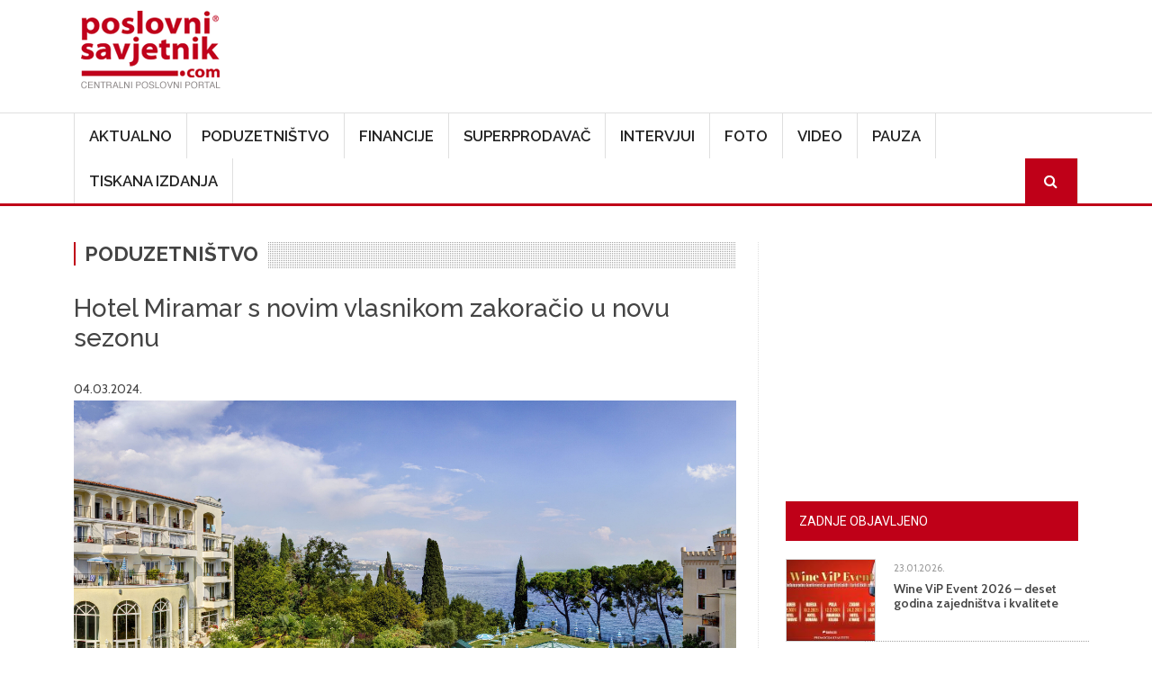

--- FILE ---
content_type: text/html; charset=UTF-8
request_url: https://www.poslovni-savjetnik.com/poduzetnistvo/hotel-miramar-s-novim-vlasnikom-zakoracio-u-novu-sezonu
body_size: 63612
content:
<!DOCTYPE html>
<html  lang="hr" dir="ltr">
  <head>
    <meta charset="utf-8" />
<meta name="Generator" content="Drupal 10 (https://www.drupal.org)" />
<meta name="MobileOptimized" content="width" />
<meta name="HandheldFriendly" content="true" />
<meta name="viewport" content="width=device-width, initial-scale=1, shrink-to-fit=no" />
<meta http-equiv="x-ua-compatible" content="ie=edge" />
<link rel="icon" href="/themes/custom/symnews/favicon.ico" type="image/vnd.microsoft.icon" />
<link rel="canonical" href="https://www.poslovni-savjetnik.com/poduzetnistvo/hotel-miramar-s-novim-vlasnikom-zakoracio-u-novu-sezonu" />
<link rel="shortlink" href="https://www.poslovni-savjetnik.com/node/49122" />
<script>window.a2a_config=window.a2a_config||{};a2a_config.callbacks=[];a2a_config.overlays=[];a2a_config.templates={};</script>

    <title>Hotel Miramar s novim vlasnikom zakoračio u novu sezonu | Poslovni savjetnik</title>
	
	<!-- Fontawesome -->
	<link href="https://maxcdn.bootstrapcdn.com/font-awesome/4.2.0/css/font-awesome.min.css" rel="stylesheet" type="text/css">
	
    <link rel="stylesheet" media="all" href="/sites/default/files/css/css_on0RURkMSjvQ61hvbozdB47abVXQNe_289XFx8A_Rbc.css?delta=0&amp;language=hr&amp;theme=symnews&amp;include=eJyNjl0OwjAMgy_UtUea0jZMFU0yJSmw2_OjIdB44SVyPluyoVYX4C3BLuJJhT1kETdXWOcMqk3SB5TKv_bSJUOfzLfeeAlFFFMRWoWR3eIxP02EPOYifRDbv3GCxgFv_qg4p6pjhR73N9hGjFc7DnljxfrFzJFSBsNwaU_3dSNJHR3veyRscg" />
<link rel="stylesheet" media="all" href="/sites/default/files/css/css_Phcr74HSzM9ZvcZOaPbvjgdozpHIF6uTfOdAOQa6RwA.css?delta=1&amp;language=hr&amp;theme=symnews&amp;include=eJyNjl0OwjAMgy_UtUea0jZMFU0yJSmw2_OjIdB44SVyPluyoVYX4C3BLuJJhT1kETdXWOcMqk3SB5TKv_bSJUOfzLfeeAlFFFMRWoWR3eIxP02EPOYifRDbv3GCxgFv_qg4p6pjhR73N9hGjFc7DnljxfrFzJFSBsNwaU_3dSNJHR3veyRscg" />
<link rel="stylesheet" media="all" href="//cdn.jsdelivr.net/npm/bootstrap@5.2.0/dist/css/bootstrap.min.css" />
<link rel="stylesheet" media="all" href="/sites/default/files/css/css_wavDYFePtpks5tZUT9-BUCPBhRJm_agVW_SUYOPtyAU.css?delta=3&amp;language=hr&amp;theme=symnews&amp;include=eJyNjl0OwjAMgy_UtUea0jZMFU0yJSmw2_OjIdB44SVyPluyoVYX4C3BLuJJhT1kETdXWOcMqk3SB5TKv_bSJUOfzLfeeAlFFFMRWoWR3eIxP02EPOYifRDbv3GCxgFv_qg4p6pjhR73N9hGjFc7DnljxfrFzJFSBsNwaU_3dSNJHR3veyRscg" />
<link rel="stylesheet" media="print" href="/sites/default/files/css/css_MA-sKkwD1kr1lGpNyQ8vtaECnJMVAQCCje5i3Dwt0yw.css?delta=4&amp;language=hr&amp;theme=symnews&amp;include=eJyNjl0OwjAMgy_UtUea0jZMFU0yJSmw2_OjIdB44SVyPluyoVYX4C3BLuJJhT1kETdXWOcMqk3SB5TKv_bSJUOfzLfeeAlFFFMRWoWR3eIxP02EPOYifRDbv3GCxgFv_qg4p6pjhR73N9hGjFc7DnljxfrFzJFSBsNwaU_3dSNJHR3veyRscg" />
<link rel="stylesheet" media="all" href="/sites/default/files/css/css_ijX2OXK07rivQ8lNoDelo1BndLCHfOs-_pWgaR5Ls38.css?delta=5&amp;language=hr&amp;theme=symnews&amp;include=eJyNjl0OwjAMgy_UtUea0jZMFU0yJSmw2_OjIdB44SVyPluyoVYX4C3BLuJJhT1kETdXWOcMqk3SB5TKv_bSJUOfzLfeeAlFFFMRWoWR3eIxP02EPOYifRDbv3GCxgFv_qg4p6pjhR73N9hGjFc7DnljxfrFzJFSBsNwaU_3dSNJHR3veyRscg" />

    

      
    <!-- Google Tag Manager -->
  <script>(function(w,d,s,l,i){w[l]=w[l]||[];w[l].push({'gtm.start':
  new Date().getTime(),event:'gtm.js'});var f=d.getElementsByTagName(s)[0],
  j=d.createElement(s),dl=l!='dataLayer'?'&l='+l:'';j.async=true;j.src=
  'https://www.googletagmanager.com/gtm.js?id='+i+dl;f.parentNode.insertBefore(j,f);
  })(window,document,'script','dataLayer','GTM-MZ3QH98W');</script>
  <!-- End Google Tag Manager -->
  </head>
  <body class="layout-one-sidebar layout-sidebar-second page-node-49122 path-not-frontpage path-node page-node-type-article">
  <!-- Google Tag Manager (noscript) -->
  <noscript><iframe src="https://www.googletagmanager.com/ns.html?id=GTM-MZ3QH98W"
  height="0" width="0" style="display:none;visibility:hidden"></iframe></noscript>
  <!-- End Google Tag Manager (noscript) -->
    <a href="#main-content" class="visually-hidden focusable skip-link">
      Skoči na glavni sadržaj
    </a>
    
      <div class="dialog-off-canvas-main-canvas" data-off-canvas-main-canvas>
    

<div id="navbar-wrapper" class="navbar-wrapper navbar-expand-xl flex-lg-column">
    <div id="branding-wrapper" class="branding-wrapper">
    <div class="container">
      <div class="row">
        <div class="navbar-header col-12 d-flex justify-content-between">
            <section class="region region-branding">
    <div class="site-branding">
      <a class="logo navbar-btn pull-left" href="/index.php/" title="Početna" rel="home">
      <img src="/themes/custom/symnews/logo.png" alt="Početna" />
    </a>
      </div>
<section id="block-customblockadvtop" class="block-adv-top d-none d-sm-block block-content-basic block block-block-content block-block-content1c3645c0-2df1-4797-965e-ae49e3ad4f61 clearfix">
<div class="block-inner">
  
    

      
            <div class="clearfix text-formatted field field--name-body field--type-text-with-summary field--label-hidden field__item"><!-- Revive Adserver iFrame Tag - Generated with Revive Adserver v5.5.2 --><p><iframe id="a07e7786" name="a07e7786" src="https://banneri.paf.host25.com/www/delivery/afr.php?zoneid=1&amp;cb=INSERT_RANDOM_NUMBER_HERE" frameborder="0" scrolling="no" width="728" height="90" allow="autoplay">&lt;a href='https://banneri.paf.host25.com/www/delivery/ck.php?n=ad281726&amp;amp;cb=INSERT_RANDOM_NUMBER_HERE' target='_blank'&gt;&lt;img src='https://banneri.paf.host25.com/www/delivery/avw.php?zoneid=1&amp;amp;cb=INSERT_RANDOM_NUMBER_HERE&amp;amp;n=ad281726' border='0' alt='' /&gt;&lt;/a&gt;</iframe></p></div>
      
  </div>
</section>


  </section>

                    <button class="navbar-toggler" type="button" data-bs-toggle="collapse" data-bs-target="#navbarSupportedContent" aria-controls="navbarSupportedContent" aria-expanded="false" aria-label="Toggle navigation">
            <span class="navbar-toggler-icon"><i class="fa fa-bars" aria-hidden="true"></i></span>
          </button>
        </div>      
      </div>
    </div>
  </div>
  
            <div id="navbar-collapse-wrapper" class="navbar-collapse-wrapper">
      <div class="container">            
        <div class="row">
          <nav class="navbar navbar-expand-lg">
            <div id="navbarSupportedContent" class="navbar-collapse collapse col-12">
                <section class="region region-navigation-collapsible">
    <nav role="navigation" aria-labelledby="block-symnews-main-menu-menu" id="block-symnews-main-menu" class="block block-menu navigation menu--main">
            
  <h2 class="visually-hidden" id="block-symnews-main-menu-menu">Main navigation</h2>
  

        
              <ul class="clearfix nav navbar-nav" data-component-id="bootstrap_barrio:menu_main">
                    <li class="nav-item">
                          <a href="/index.php/aktualno" class="nav-link nav-link--indexphp-aktualno" data-drupal-link-system-path="taxonomy/term/27">Aktualno</a>
              </li>
                <li class="nav-item">
                          <a href="/index.php/poduzetnistvo" class="nav-link nav-link--indexphp-poduzetnistvo" data-drupal-link-system-path="taxonomy/term/28">Poduzetništvo</a>
              </li>
                <li class="nav-item">
                          <a href="/index.php/financije" class="nav-link nav-link--indexphp-financije" data-drupal-link-system-path="taxonomy/term/81">Financije</a>
              </li>
                <li class="nav-item">
                          <a href="/index.php/superprodavac" class="nav-link nav-link--indexphp-superprodavac" data-drupal-link-system-path="taxonomy/term/82">Superprodavač</a>
              </li>
                <li class="nav-item">
                          <a href="/index.php/intervjui" class="nav-link nav-link--indexphp-intervjui" data-drupal-link-system-path="taxonomy/term/83">Intervjui</a>
              </li>
                <li class="nav-item">
                          <a href="/index.php/fotogalerija" class="nav-link nav-link--indexphp-fotogalerija" data-drupal-link-system-path="node/48781">Foto</a>
              </li>
                <li class="nav-item">
                          <a href="/index.php/video" class="nav-link nav-link--indexphp-video" data-drupal-link-system-path="taxonomy/term/256">Video</a>
              </li>
                <li class="nav-item">
                          <a href="/index.php/pauza" class="nav-link nav-link--indexphp-pauza" data-drupal-link-system-path="taxonomy/term/84">Pauza</a>
              </li>
                <li class="nav-item">
                          <a href="/index.php/tiskana-izdanja" class="nav-link nav-link--indexphp-tiskana-izdanja" data-drupal-link-system-path="node/44872">Tiskana izdanja</a>
              </li>
                <li class="nav-item">
                          <a href="/index.php/ps-pretraga" class="menu-path-search d-none d-sm-block nav-link menu-path-search d-none d-sm-block nav-link--indexphp-ps-pretraga" data-drupal-link-system-path="ps-pretraga">Search</a>
              </li>
        </ul>
  



  </nav>

  </section>

            </div>
          </nav>
        </div>
      </div>
    </div>
      </div>


  <div role="main" id="main-container" class="main-container container js-quickedit-main-content">
	
	<div class="row">
            
                  <section class="main-content col col-md-8" id="content" role="main">

                
                

		
                
                
                          <a id="main-content"></a>
            <section class="region region-content">
    <div data-drupal-messages-fallback class="hidden"></div><section id="block-symnews-content" class="block block-system block-system-main-block clearfix">
<div class="block-inner">
  
    

      <article class="node node--type-article article is-promoted full clearfix">

<div class="article-detail-category">
  
            <div class="field field--name-field-category field--type-entity-reference field--label-hidden field__item"><a href="/poduzetnistvo" hreflang="hr">Poduzetništvo</a></div>
      
</div>
  
    <h1>
      <span class="field field--name-title field--type-string field--label-hidden">Hotel Miramar s novim vlasnikom zakoračio u novu sezonu</span>

    </h1>
  

  <span class="field field--name-created field--type-created field--label-hidden"><time datetime="2024-03-04T10:28:38+01:00" title="ponedjeljak, ožujka 4, 2024 - 10:28" class="datetime">04.03.2024.</time>
</span>


    <div class="content">
          
            <div class="field field--name-field-image field--type-image field--label-hidden field--item">  <img loading="lazy" src="/sites/default/files/clanak-slike/hotel_miramar_park_002.jpg" width="2756" height="1837" />

</div>
      
        
            <div class="clearfix text-formatted field field--name-body field--type-text-with-summary field--label-hidden field__item"><p>Nastavljajući dugogodišnju tradiciju iznimne kvalitete i personaliziranog pristupa svakom gostu, opatijski hotel Miramar u novu turističku sezonu ulazi u slavljeničkom ozračju 20. jubileja i s novim vlasnikom. Tvrtka Mészáros-Group mađarskog poduzetnika Lőrinca Mészárosa preuzima ovaj opatijski dragulj od 1. ožujka, a prvim gostima vrata otvara od nedjelje, 3. ožujka.</p>
<hr>
<p>Jedinstveni hotel Miramar vodit će dobro uhodani, dinamični menadžerski tim –&nbsp; glavna izvršna direktorica društva i stručnjakinja za razvoj turističkih destinacija, dr. Orsolya Szakály, i direktor hotela, Andreas Madejski, koji već niz godina aktivno radi u upravi Miramara na održavanju kontinuiteta izvrsnosti i zadovoljstva.</p>
<blockquote><p><em>Neizmjerno se veselimo novoj, uzbudljivoj sezoni u Miramaru, tim više jer obilježavamo važnu obljetnicu kojom postavljamo čvrste temelje za očuvanje naše bogate tradicije i nadaleko poznate kvalitete. Tom prilikom slavimo i sve one koji naš Wellness-Resort čine tako jedinstvenim – jer toplo, obiteljsko ozračje koje njegujemo, naš je najveći ponos! Jamčim da ćemo učiniti sve da nastavimo graditi tu posebnu povezanost s našim gostima i uvijek premašimo sva njihova očekivanja,</em> istaknuo je direktor Madejski koji dodaje da se svaki gost od prvog boravka vodi kao stalni gost, uz sve beneficije tog statusa.</p>
</blockquote>
<blockquote><p><em>Posebnost hotela Miramar je što</em> <em>se</em> <em>u svom razvoju uvijek vodio željama gostiju, istovremeno cijeneći doprinose zaposlenika. Slobodno mogu reći da ovdje svi djelujemo kao jedna velika obitelj i upravo je to ono čemu se naši vjerni gosti iz godine u godinu vraćaju. Visoki standardi i jedinstvena &nbsp;atmosfera zadovoljnih gostiju i zaposlenika čine srž naše iznimne kvalitete, koju će hotel nastaviti pružati i u budućnosti. </em><em>Velika tema kojoj se želim posvetiti je održivost i upravljanje resursima. Naposljetku, Miramar se stapa s prirodom koja ga okružuje sa svih strana! Važno je sačuvati je kako bismo vam i u budućnosti mogli ponuditi iscjeljujući boravak uz more</em><em>,</em> naglasila je dr. Orsolya Szakály.</p>
</blockquote>
<p>Osoblje hotela čini isključivo lokalno stanovništvo koje je kroz niz godina svojom predanošću stvorilo prepoznatljiv obiteljski identitet. Novi vlasnik prepoznao je tu iznimnu kvalitetu i odlučio voditi posebnu brigu o dobrobiti svojih 130 zaposlenika. Svakom djelatniku se omogućuje godišnji odmor u srcu sezone i slobodne dane u tjednu kroz cijelu godinu. Svi&nbsp; su dobili i ugovore o radu na neodređeno vrijeme, a uvodi se i besplatno dodatno zdravstveno osiguranje.</p>
<p>Kvalitetu usluge i jedinstveno iskustvo prilagođeno svakom posjetitelju hotela Miramar potvrđuju i rezervacije - čak 80 posto gostiju vraća se u svoj <em>dom uz more</em> već petnaestu ili čak dvadesetu godinu zaredom, a u prosjeku provedu četiri tjedna godišnje u svojoj omiljenoj sobi. Svake godine u predsezoni i postsezoni neki gosti borave i po tri mjeseca u prekrasnom ambijentu tog Wellness-Resorta uz sami opatijski lungomare.</p>
<p>Hotel Miramar uz novog vlasnika nastavlja razvoj temeljen na naslijeđu svoga povijesnog identiteta. Lőrinc Mészáros hrvatskoj je javnosti poznat i po velikoj investiciji u Ičićima (Rivas Hotels&amp;Resort) te izgradnji spektakularnog novog stadiona NK Osijeka, a pokrenuo je i niz infrastrukturnih projekata u Hrvatskoj, jačajući lokalnu poljoprivredu i podižući razinu kvalitete turističke ponude, čime dokazuje svoj interes i realan angažman za dugoročno jačanje različitih sektora hrvatskoga gospodarstva. PS/SM</p>
</div>
      <div class="field field--name-field-tags field--type-entity-reference field--label-inline clearfix">
      <h3 class="field__label inline">Oznake</h3>
    <ul class='links field__items'>
          <li><a href="/tagovi/hotel-miramar" hreflang="hr">Hotel Miramar</a></li>
          <li><a href="/tagovi/novim-vlasnikom" hreflang="hr"> novim vlasnikom</a></li>
          <li><a href="/tagovi/zakoracio" hreflang="hr"> zakoračio</a></li>
          <li><a href="/tagovi/novu-sezonu" hreflang="hr"> novu sezonu</a></li>
          <li><a href="/tagovi/orsolya-szakaly" hreflang="hr"> Orsolya Szakály</a></li>
          <li><a href="/tagovi/andreas-madejski" hreflang="hr"> Andreas Madejski</a></li>
          <li><a href="/tagovi/meszaros-group" hreflang="hr"> Mészáros-Group</a></li>
          <li><a href="/tagovi/lorinca-meszarosa" hreflang="hr"> Lőrinca Mészárosa</a></li>
          <li><a href="/tagovi/poslovni-savjetnik" hreflang="hr"> poslovni savjetnik</a></li>
          <li><a href="/tagovi/business-media-group" hreflang="hr"> business media group</a></li>
      </ul>
</div>


<span class="a2a_kit a2a_kit_size_22 addtoany_list" data-a2a-url="https://www.poslovni-savjetnik.com/poduzetnistvo/hotel-miramar-s-novim-vlasnikom-zakoracio-u-novu-sezonu" data-a2a-title="Hotel Miramar s novim vlasnikom zakoračio u novu sezonu"><a class="a2a_dd addtoany_share" href="https://www.addtoany.com/share#url=https%3A%2F%2Fwww.poslovni-savjetnik.com%2Fpoduzetnistvo%2Fhotel-miramar-s-novim-vlasnikom-zakoracio-u-novu-sezonu&amp;title=Hotel%20Miramar%20s%20novim%20vlasnikom%20zakora%C4%8Dio%20u%20novu%20sezonu"></a><a class="a2a_button_facebook"></a><a class="a2a_button_twitter"></a><a class="a2a_button_linkedin"></a><a class="a2a_button_email"></a></span>

  </div>

</article>

  </div>
</section>

<section class="views-element-container block block-views block-views-blocksimilar-news-block-1 clearfix" id="block-views-block-similar-news-block-1">
<div class="block-inner">
  
      <h2 class="block-title"><span>Povezano</span></h2>
    

      <div><div class="row view view-similar-news view-id-similar_news view-display-id-block_1 js-view-dom-id-670fbf5ed7138f3a5538aaf2fb790ce0a7b7547008fc7f11413e719a4f557398">
  
    
      
      <div class="view-content row">
          <div class="col-md-4 col-sm-6 views-row">
    <div class="views-field views-field-field-image"><div class="field-content">  <a href="/poduzetnistvo/kontinuirano-otvorena-mogucnost-prijave-na-zakon-o-drzavnim-potporama-za-istrazivacko"><img loading="lazy" src="/sites/default/files/styles/clanak/public/clanak-slike/coins-3344603_1280.png?itok=V9b99K5M" width="550" height="420" alt="" class="image-style-clanak" />

</a>
</div></div><div class="views-field views-field-created"><span class="field-content"><time datetime="2026-01-23T09:46:23+01:00" class="datetime">23, sij, 2026</time>
</span></div><div class="views-field views-field-title"><span class="field-content"><a href="/poduzetnistvo/kontinuirano-otvorena-mogucnost-prijave-na-zakon-o-drzavnim-potporama-za-istrazivacko" hreflang="hr">Kontinuirano otvorena mogućnost prijave na Zakon o državnim potporama za istraživačko-razvojne projekte</a></span></div>
  </div>
    <div class="col-md-4 col-sm-6 views-row">
    <div class="views-field views-field-field-image"><div class="field-content">  <a href="/poduzetnistvo/bipa-sluzbeno-ulazi-na-rumunjsko-trziste-otvaranjem-prve-trgovine-u-bukurestu"><img loading="lazy" src="/sites/default/files/styles/clanak/public/clanak-slike/BIPA%20Rumunjska%20otvorenje%202%20%28002%29.jpg?itok=KtenEIsp" width="550" height="420" alt="" class="image-style-clanak" />

</a>
</div></div><div class="views-field views-field-created"><span class="field-content"><time datetime="2026-01-22T13:00:29+01:00" class="datetime">22, sij, 2026</time>
</span></div><div class="views-field views-field-title"><span class="field-content"><a href="/poduzetnistvo/bipa-sluzbeno-ulazi-na-rumunjsko-trziste-otvaranjem-prve-trgovine-u-bukurestu" hreflang="hr">BIPA službeno ulazi na rumunjsko tržište otvaranjem prve trgovine u Bukureštu</a></span></div>
  </div>
    <div class="col-md-4 col-sm-6 views-row">
    <div class="views-field views-field-field-image"><div class="field-content">  <a href="/poduzetnistvo/graia-i-atos-sklopili-stratesko-partnerstvo-za-razvoj-empaticnih-ai-rjesenja-u"><img loading="lazy" src="/sites/default/files/styles/clanak/public/clanak-slike/Uprava%20GRAIE.jpg?itok=1FrXwNew" width="550" height="420" alt="" class="image-style-clanak" />

</a>
</div></div><div class="views-field views-field-created"><span class="field-content"><time datetime="2026-01-20T11:53:45+01:00" class="datetime">20, sij, 2026</time>
</span></div><div class="views-field views-field-title"><span class="field-content"><a href="/poduzetnistvo/graia-i-atos-sklopili-stratesko-partnerstvo-za-razvoj-empaticnih-ai-rjesenja-u" hreflang="hr">GRAIA i Atos sklopili strateško partnerstvo za razvoj empatičnih AI rješenja u velikim organizacijama</a></span></div>
  </div>

    </div>
  
          </div>
</div>

  </div>
</section>

<section id="block-symnews-bmg" class="block-content-basic block block-block-content block-block-content6d3618c3-b453-4e8c-8e4f-f520600b2226 clearfix">
<div class="block-inner">
  
    

      
            <div class="clearfix text-formatted field field--name-body field--type-text-with-summary field--label-hidden field__item"><img data-entity-uuid="7c46ae2e-98aa-4560-a9d0-1d1d89dbb583" data-entity-type="file" src="/sites/default/files/inline-images/BMG---v2.jpg" width="969" height="1346" loading="lazy"></div>
      
  </div>
</section>


  </section>

              </section>

                              <aside id="sidebar-second" class="col-md-4" role="complementary">
              <section class="region region-sidebar-second">
    <section id="block-adblocksquaresidebarad" class="block-content-basic block block-block-content block-block-content88e9bd4c-1f79-4be0-9e08-bf67f2866d93 clearfix">
<div class="block-inner">
  
    

      
            <div class="clearfix text-formatted field field--name-body field--type-text-with-summary field--label-hidden field__item"><!-- Revive Adserver iFrame Tag - Generated with Revive Adserver v5.5.2 --><p class="text-align-center"><iframe id="a5ff9cfd" name="a5ff9cfd" src="https://banneri.paf.host25.com/www/delivery/afr.php?zoneid=2&amp;cb=INSERT_RANDOM_NUMBER_HERE" frameborder="0" scrolling="no" width="300" height="250" allow="autoplay">&lt;a href='https://banneri.paf.host25.com/www/delivery/ck.php?n=afba7254&amp;amp;cb=INSERT_RANDOM_NUMBER_HERE' target='_blank'&gt;&lt;img src='https://banneri.paf.host25.com/www/delivery/avw.php?zoneid=2&amp;amp;cb=INSERT_RANDOM_NUMBER_HERE&amp;amp;n=afba7254' border='0' alt='' /&gt;&lt;/a&gt;</iframe></p></div>
      
  </div>
</section>

<section class="views-element-container block block-views block-views-blockblock-article-popular-right-block-1 clearfix" id="block-symnews-views-block-block-article-popular-right-block-1">
<div class="block-inner">
  
      <h2 class="block-title"><span>Zadnje objavljeno</span></h2>
    

      <div><div class="block-article-popular-right view view-block-article-popular-right view-id-block_article_popular_right view-display-id-block_1 js-view-dom-id-463ced595ce89d0c1d0e318fdaf41e80576328997bf4def62689bf487a73a5e6">
  
    
      
      <div class="view-content row">
          <div class="views-row">
    <div class="views-field views-field-field-image"><div class="field-content">  <a href="/pauza/wine-vip-event-2026-deset-godina-zajednistva-i-kvalitete"><img loading="lazy" src="/sites/default/files/styles/home_featured_thumb/public/clanak-slike/Vizual%20gradovi.jpg?itok=hIQzp8N9" width="120" height="110" alt="" class="image-style-home-featured-thumb" />

</a>
</div></div><div class="views-field views-field-created"><span class="field-content"><time datetime="2026-01-23T14:50:31+01:00" class="datetime">23.01.2026.</time>
</span></div><div class="views-field views-field-title"><span class="field-content"><a href="/pauza/wine-vip-event-2026-deset-godina-zajednistva-i-kvalitete" hreflang="hr">Wine ViP Event 2026 – deset godina zajedništva i kvalitete</a></span></div>
  </div>
    <div class="views-row">
    <div class="views-field views-field-field-image"><div class="field-content">  <a href="/financije/ocekuje-se-rast-od-28-insolventnosti-poduzeca-na-globalnoj-razini-u-2026-godini"><img loading="lazy" src="/sites/default/files/styles/home_featured_thumb/public/clanak-slike/Man%20in%20trouble%20at%20his%20desk.png?itok=awb_1TMa" width="120" height="110" alt="" class="image-style-home-featured-thumb" />

</a>
</div></div><div class="views-field views-field-created"><span class="field-content"><time datetime="2026-01-23T14:43:02+01:00" class="datetime">23.01.2026.</time>
</span></div><div class="views-field views-field-title"><span class="field-content"><a href="/financije/ocekuje-se-rast-od-28-insolventnosti-poduzeca-na-globalnoj-razini-u-2026-godini" hreflang="hr">Očekuje se rast od 2,8 % insolventnosti poduzeća na globalnoj razini u 2026. godini</a></span></div>
  </div>
    <div class="views-row">
    <div class="views-field views-field-field-image"><div class="field-content">  <a href="/pauza/novo-nordisk-istrazivanje-kljucna-prepreka-odrzivog-gubitka-kilograma-nije-snaga-volje"><img loading="lazy" src="/sites/default/files/styles/home_featured_thumb/public/clanak-slike/Mariko%20Shimizu_direktorica%20Novo%20Nordisk%20Hrvatska%20%281%29.jpg?itok=iwWrb7Kl" width="120" height="110" alt="" class="image-style-home-featured-thumb" />

</a>
</div></div><div class="views-field views-field-created"><span class="field-content"><time datetime="2026-01-23T11:15:52+01:00" class="datetime">23.01.2026.</time>
</span></div><div class="views-field views-field-title"><span class="field-content"><a href="/pauza/novo-nordisk-istrazivanje-kljucna-prepreka-odrzivog-gubitka-kilograma-nije-snaga-volje" hreflang="hr">Novo Nordisk istraživanje: Ključna prepreka održivog gubitka kilograma nije „snaga volje” pojedinca, već su to nerazumijevanje debljine i nedostatak stručne potpore</a></span></div>
  </div>
    <div class="views-row">
    <div class="views-field views-field-field-image"><div class="field-content">  <a href="/financije/tamara-perko-nova-predsjednica-hup-udruge-financijskog-poslovanja"><img loading="lazy" src="/sites/default/files/styles/home_featured_thumb/public/clanak-slike/Tamara%20Perko%2C%20predsjednica%20HUP-Udruge%20financijskog%20poslovanja.jpeg?itok=jpvI4JRi" width="120" height="110" alt="" class="image-style-home-featured-thumb" />

</a>
</div></div><div class="views-field views-field-created"><span class="field-content"><time datetime="2026-01-23T10:24:45+01:00" class="datetime">23.01.2026.</time>
</span></div><div class="views-field views-field-title"><span class="field-content"><a href="/financije/tamara-perko-nova-predsjednica-hup-udruge-financijskog-poslovanja" hreflang="hr">Tamara Perko nova predsjednica HUP-Udruge financijskog poslovanja</a></span></div>
  </div>
    <div class="views-row">
    <div class="views-field views-field-field-image"><div class="field-content">  <a href="/aktualno/eppo-objavio-nove-detalje-akcije-u-kojoj-je-uhicena-viktorija-knezevic-nesluzbeno"><img loading="lazy" src="/sites/default/files/styles/home_featured_thumb/public/clanak-slike/f_38223214_1280.jpg?itok=GAVzzgec" width="120" height="110" alt="" class="image-style-home-featured-thumb" />

</a>
</div></div><div class="views-field views-field-created"><span class="field-content"><time datetime="2026-01-23T10:19:53+01:00" class="datetime">23.01.2026.</time>
</span></div><div class="views-field views-field-title"><span class="field-content"><a href="/aktualno/eppo-objavio-nove-detalje-akcije-u-kojoj-je-uhicena-viktorija-knezevic-nesluzbeno" hreflang="hr">Eppo objavio nove detalje akcije u kojoj je uhićena Viktorija Knežević. Neslužbeno doznajemo: pod istragom i dugogodišnji član SDP-a</a></span></div>
  </div>

    </div>
  
          </div>
</div>

  </div>
</section>

<section class="views-element-container block block-views block-views-blocktiskano-sidebar-block-1 clearfix" id="block-symnews-views-block-tiskano-sidebar-block-1">
<div class="block-inner">
  
      <h2 class="block-title"><span>Računovodstvo i porezi u praksi</span></h2>
    

      <div><div class="view view-tiskano-sidebar view-id-tiskano_sidebar view-display-id-block_1 js-view-dom-id-4315f1fba5a6a3b179fad4a86de2b97ea3e3a56c4146255d0d51978105a33570">
  
    
      
      <div class="view-content row">
          <div class="views-row">
    <div class="views-field views-field-field-image"><div class="field-content">  <a href="/tiskano-izdanje/novi-broj-racunovodstvo-i-porezi-u-praksi-veljaca-2026"><img loading="lazy" src="/sites/default/files/styles/tisak/public/tiskana-izadanja/Naslovnica%2002%202026.jpg?itok=0Oj54Bmq" width="450" height="625" alt="" class="image-style-tisak" />

</a>
</div></div><div class="views-field views-field-title"><h4 class="field-content"><a href="/tiskano-izdanje/novi-broj-racunovodstvo-i-porezi-u-praksi-veljaca-2026" hreflang="hr">Novi broj Računovodstvo i porezi u praksi veljača 2026.!</a></h4></div><div class="views-field views-field-field-narudzbenica"><div class="field-content"><a href="https://www.racunovodstvo-porezi.hr/pretplata-na-casopis-racunovodstvo-i-porezi-u-praksi">Narudžbenica</a></div></div>
  </div>

    </div>
  
          </div>
</div>

  </div>
</section>

<section class="views-element-container block block-views block-views-blocktiskano-sidebar-block-2 clearfix" id="block-symnews-views-block-tiskano-sidebar-block-2">
<div class="block-inner">
  
      <h2 class="block-title"><span>Udruga.hr</span></h2>
    

      <div><div class="view view-tiskano-sidebar view-id-tiskano_sidebar view-display-id-block_2 js-view-dom-id-970ebbe2859051103555333f7ba2f358def85bc22f64aa5a9f7c8bb01643fe4c">
  
    
      
      <div class="view-content row">
          <div class="views-row">
    <div class="views-field views-field-field-image"><div class="field-content">  <a href="/tiskano-izdanje/novo-izdanje-casopisa-udrugahr-za-sijecanj-2026"><img loading="lazy" src="/sites/default/files/styles/tisak/public/tiskana-izadanja/naslovnica%20Udruga%20_97_600x800.jpg?itok=C3noQMas" width="450" height="625" alt="" class="image-style-tisak" />

</a>
</div></div><div class="views-field views-field-title"><h4 class="field-content"><a href="/tiskano-izdanje/novo-izdanje-casopisa-udrugahr-za-sijecanj-2026" hreflang="hr">Novo izdanje časopisa Udruga.hr za siječanj 2026.</a></h4></div><div class="views-field views-field-field-narudzbenica"><div class="field-content"><a href="https://udruga.hr/pretplata-na-casopis-udruga-hr/">Narudžbenica</a></div></div>
  </div>

    </div>
  
          </div>
</div>

  </div>
</section>

<section id="block-symnews-newsletter" class="block-content-basic block block-block-content block-block-contentad973082-fa43-4be6-bb2d-643b6525d24e clearfix">
<div class="block-inner">
  
      <h2 class="block-title"><span>Newsletter</span></h2>
    

      
            <div class="clearfix text-formatted field field--name-body field--type-text-with-summary field--label-hidden field__item"><p><iframe style="display:block;margin-left:auto;margin-right:auto;max-width:100%;" width="540" height="525" src="https://00be9a80.sibforms.com/serve/[base64]" frameborder="0" scrolling="auto" allowfullscreen></iframe></p></div>
      
  </div>
</section>

<section id="block-symnews-mydataknox" class="block-content-basic block block-block-content block-block-content53b97e57-066c-4d6d-ba84-60b3796706ba clearfix">
<div class="block-inner">
  
    

      
            <div class="clearfix text-formatted field field--name-body field--type-text-with-summary field--label-hidden field__item"><p><strong>Hosted by Mydataknox</strong><br><a href="https://mydataknox.hr/"><strong><img src="/sites/default/files/inline-images/mydataknox-100x160px.jpg" data-entity-uuid="7697c2a4-85a7-445d-8152-0600f298ecae" data-entity-type="file" width="100" height="160" loading="lazy"></strong></a></p></div>
      
  </div>
</section>


  </section>

          </aside>
                  </div>
  </div>

<div id="postscript-wrapper" class="postscript-wrapper">
  <div class="container">
    <div class="row">
	        	  <div class="col-sm-4">
	      <section class="region region-postscript-first">
    <section class="views-element-container block block-views block-views-blockblock-article-popular-footer-block-2 clearfix" id="block-views-block-block-article-popular-footer-block-2">
<div class="block-inner">
  
      <h2 class="block-title"><span>Aktualno</span></h2>
    

      <div><div class="block-article-popular-footer view view-block-article-popular-footer view-id-block_article_popular_footer view-display-id-block_2 js-view-dom-id-2b7fbe404deb3cb7baec0be8c04d98a76291f9b92801344526813dfe83978784">
  
    
      
      <div class="view-content row">
          <div class="views-row">
    <div class="views-field views-field-field-image"><div class="field-content">  <a href="/aktualno/eppo-objavio-nove-detalje-akcije-u-kojoj-je-uhicena-viktorija-knezevic-nesluzbeno"><img loading="lazy" src="/sites/default/files/styles/img_square_1col/public/clanak-slike/f_38223214_1280.jpg?itok=d1sOYh4p" width="100" height="100" alt="" class="image-style-img-square-1col" />

</a>
</div></div><div class="views-field views-field-created"><span class="field-content"><time datetime="2026-01-23T10:19:53+01:00" class="datetime">23.01.2026.</time>
</span></div><div class="views-field views-field-title"><span class="field-content"><a href="/aktualno/eppo-objavio-nove-detalje-akcije-u-kojoj-je-uhicena-viktorija-knezevic-nesluzbeno" hreflang="hr">Eppo objavio nove detalje akcije u kojoj je uhićena Viktorija Knežević. Neslužbeno doznajemo: pod istragom i dugogodišnji član SDP-a</a></span></div>
  </div>
    <div class="views-row">
    <div class="views-field views-field-field-image"><div class="field-content">  <a href="/aktualno/bertelsmann-cijene-ugljika-dizu-troskove-grijanja-znacajno-poskupljenje-i-u-hrvatskoj"><img loading="lazy" src="/sites/default/files/styles/img_square_1col/public/clanak-slike/o_37603826_1280.jpg?itok=J2VgmcUg" width="100" height="100" alt="" class="image-style-img-square-1col" />

</a>
</div></div><div class="views-field views-field-created"><span class="field-content"><time datetime="2026-01-23T10:08:03+01:00" class="datetime">23.01.2026.</time>
</span></div><div class="views-field views-field-title"><span class="field-content"><a href="/aktualno/bertelsmann-cijene-ugljika-dizu-troskove-grijanja-znacajno-poskupljenje-i-u-hrvatskoj" hreflang="hr">Bertelsmann: cijene ugljika dižu troškove grijanja, značajno poskupljenje i u Hrvatskoj</a></span></div>
  </div>
    <div class="views-row">
    <div class="views-field views-field-field-image"><div class="field-content">  <a href="/aktualno/stalno-otvorena-mogucnost-prijave-na-zakon-o-turizmu"><img loading="lazy" src="/sites/default/files/styles/img_square_1col/public/clanak-slike/travel-9855574_1280.png?itok=NpB7DyhM" width="100" height="100" alt="" class="image-style-img-square-1col" />

</a>
</div></div><div class="views-field views-field-created"><span class="field-content"><time datetime="2026-01-23T10:01:06+01:00" class="datetime">23.01.2026.</time>
</span></div><div class="views-field views-field-title"><span class="field-content"><a href="/aktualno/stalno-otvorena-mogucnost-prijave-na-zakon-o-turizmu" hreflang="hr">Stalno otvorena mogućnost prijave na Zakon o turizmu</a></span></div>
  </div>
    <div class="views-row">
    <div class="views-field views-field-field-image"><div class="field-content">  <a href="/aktualno/gojko-ostojic-izabran-za-predsjednika-hup-udruge-poslodavaca-u-obrazovanju"><img loading="lazy" src="/sites/default/files/styles/img_square_1col/public/clanak-slike/Mislav%20Balkovi%C4%87%20i%20Gojko%20Ostoji%C4%87%20%28002%29.jpeg?itok=8iEb2Nh5" width="100" height="100" alt="" class="image-style-img-square-1col" />

</a>
</div></div><div class="views-field views-field-created"><span class="field-content"><time datetime="2026-01-22T13:03:47+01:00" class="datetime">22.01.2026.</time>
</span></div><div class="views-field views-field-title"><span class="field-content"><a href="/aktualno/gojko-ostojic-izabran-za-predsjednika-hup-udruge-poslodavaca-u-obrazovanju" hreflang="hr">Gojko Ostojić izabran za predsjednika HUP-Udruge poslodavaca u obrazovanju</a></span></div>
  </div>

    </div>
  
          </div>
</div>

  </div>
</section>


  </section>

	  </div>
	        	  
	        	  <div class="col-sm-4">
	      <section class="region region-postscript-second">
    <section class="views-element-container block block-views block-views-blockblock-article-popular-footer-block-3 clearfix" id="block-symnews-views-block-block-article-popular-footer-block-3">
<div class="block-inner">
  
      <h2 class="block-title"><span>Poduzetništvo</span></h2>
    

      <div><div class="block-article-popular-footer view view-block-article-popular-footer view-id-block_article_popular_footer view-display-id-block_3 js-view-dom-id-b451ed04d7e0ff140570ac5ece0c72ad3e9eb78a9fca29335f741a803a42d082">
  
    
      
      <div class="view-content row">
          <div class="views-row">
    <div class="views-field views-field-field-image"><div class="field-content">  <a href="/poduzetnistvo/kontinuirano-otvorena-mogucnost-prijave-na-zakon-o-drzavnim-potporama-za-istrazivacko"><img loading="lazy" src="/sites/default/files/styles/img_square_1col/public/clanak-slike/coins-3344603_1280.png?itok=DeYCM6lu" width="100" height="100" alt="" class="image-style-img-square-1col" />

</a>
</div></div><div class="views-field views-field-created"><span class="field-content"><time datetime="2026-01-23T09:46:23+01:00" class="datetime">23.01.2026.</time>
</span></div><div class="views-field views-field-title"><span class="field-content"><a href="/poduzetnistvo/kontinuirano-otvorena-mogucnost-prijave-na-zakon-o-drzavnim-potporama-za-istrazivacko" hreflang="hr">Kontinuirano otvorena mogućnost prijave na Zakon o državnim potporama za istraživačko-razvojne projekte</a></span></div>
  </div>
    <div class="views-row">
    <div class="views-field views-field-field-image"><div class="field-content">  <a href="/poduzetnistvo/bipa-sluzbeno-ulazi-na-rumunjsko-trziste-otvaranjem-prve-trgovine-u-bukurestu"><img loading="lazy" src="/sites/default/files/styles/img_square_1col/public/clanak-slike/BIPA%20Rumunjska%20otvorenje%202%20%28002%29.jpg?itok=PqNxSWxQ" width="100" height="100" alt="" class="image-style-img-square-1col" />

</a>
</div></div><div class="views-field views-field-created"><span class="field-content"><time datetime="2026-01-22T13:00:29+01:00" class="datetime">22.01.2026.</time>
</span></div><div class="views-field views-field-title"><span class="field-content"><a href="/poduzetnistvo/bipa-sluzbeno-ulazi-na-rumunjsko-trziste-otvaranjem-prve-trgovine-u-bukurestu" hreflang="hr">BIPA službeno ulazi na rumunjsko tržište otvaranjem prve trgovine u Bukureštu</a></span></div>
  </div>
    <div class="views-row">
    <div class="views-field views-field-field-image"><div class="field-content">  <a href="/poduzetnistvo/graia-i-atos-sklopili-stratesko-partnerstvo-za-razvoj-empaticnih-ai-rjesenja-u"><img loading="lazy" src="/sites/default/files/styles/img_square_1col/public/clanak-slike/Uprava%20GRAIE.jpg?itok=JBDNTeX8" width="100" height="100" alt="" class="image-style-img-square-1col" />

</a>
</div></div><div class="views-field views-field-created"><span class="field-content"><time datetime="2026-01-20T11:53:45+01:00" class="datetime">20.01.2026.</time>
</span></div><div class="views-field views-field-title"><span class="field-content"><a href="/poduzetnistvo/graia-i-atos-sklopili-stratesko-partnerstvo-za-razvoj-empaticnih-ai-rjesenja-u" hreflang="hr">GRAIA i Atos sklopili strateško partnerstvo za razvoj empatičnih AI rješenja u velikim organizacijama</a></span></div>
  </div>
    <div class="views-row">
    <div class="views-field views-field-field-image"><div class="field-content">  <a href="/poduzetnistvo/mol-je-potpisao-sporazum-o-glavnim-odredbama-za-stjecanje-vecinskog-vlasnistva-nad"><img loading="lazy" src="/sites/default/files/styles/img_square_1col/public/clanak-slike/handshake-3100563_1280.jpg?itok=6yQnMzsy" width="100" height="100" alt="" class="image-style-img-square-1col" />

</a>
</div></div><div class="views-field views-field-created"><span class="field-content"><time datetime="2026-01-20T09:36:00+01:00" class="datetime">20.01.2026.</time>
</span></div><div class="views-field views-field-title"><span class="field-content"><a href="/poduzetnistvo/mol-je-potpisao-sporazum-o-glavnim-odredbama-za-stjecanje-vecinskog-vlasnistva-nad" hreflang="hr">MOL je potpisao Sporazum o glavnim odredbama za stjecanje većinskog vlasništva nad srpskim NIS-om</a></span></div>
  </div>

    </div>
  
          </div>
</div>

  </div>
</section>


  </section>

	  </div>
	        	  
	        	  <div class="col-sm-4">
	      <section class="region region-postscript-third">
    <section class="views-element-container block block-views block-views-blockblock-article-popular-footer-block-4 clearfix" id="block-symnews-views-block-block-article-popular-footer-block-4">
<div class="block-inner">
  
      <h2 class="block-title"><span>Financije</span></h2>
    

      <div><div class="block-article-popular-footer view view-block-article-popular-footer view-id-block_article_popular_footer view-display-id-block_4 js-view-dom-id-2a7b6f2549123f4e40c42ffd86b340073646a376cfa349280a0529072ea3f9e4">
  
    
      
      <div class="view-content row">
          <div class="views-row">
    <div class="views-field views-field-field-image"><div class="field-content">  <a href="/financije/ocekuje-se-rast-od-28-insolventnosti-poduzeca-na-globalnoj-razini-u-2026-godini"><img loading="lazy" src="/sites/default/files/styles/img_square_1col/public/clanak-slike/Man%20in%20trouble%20at%20his%20desk.png?itok=l8aQzptz" width="100" height="100" alt="" class="image-style-img-square-1col" />

</a>
</div></div><div class="views-field views-field-created"><span class="field-content"><time datetime="2026-01-23T14:43:02+01:00" class="datetime">23.01.2026.</time>
</span></div><div class="views-field views-field-title"><span class="field-content"><a href="/financije/ocekuje-se-rast-od-28-insolventnosti-poduzeca-na-globalnoj-razini-u-2026-godini" hreflang="hr">Očekuje se rast od 2,8 % insolventnosti poduzeća na globalnoj razini u 2026. godini</a></span></div>
  </div>
    <div class="views-row">
    <div class="views-field views-field-field-image"><div class="field-content">  <a href="/financije/tamara-perko-nova-predsjednica-hup-udruge-financijskog-poslovanja"><img loading="lazy" src="/sites/default/files/styles/img_square_1col/public/clanak-slike/Tamara%20Perko%2C%20predsjednica%20HUP-Udruge%20financijskog%20poslovanja.jpeg?itok=8TAAs-wJ" width="100" height="100" alt="" class="image-style-img-square-1col" />

</a>
</div></div><div class="views-field views-field-created"><span class="field-content"><time datetime="2026-01-23T10:24:45+01:00" class="datetime">23.01.2026.</time>
</span></div><div class="views-field views-field-title"><span class="field-content"><a href="/financije/tamara-perko-nova-predsjednica-hup-udruge-financijskog-poslovanja" hreflang="hr">Tamara Perko nova predsjednica HUP-Udruge financijskog poslovanja</a></span></div>
  </div>
    <div class="views-row">
    <div class="views-field views-field-field-image"><div class="field-content">  <a href="/financije/eurostat-udio-javnog-duga-hrvatske-i-proracunski-manjak-u-padu"><img loading="lazy" src="/sites/default/files/styles/img_square_1col/public/clanak-slike/H-2397631-1245.jpg?itok=7KswW-Fi" width="100" height="100" alt="" class="image-style-img-square-1col" />

</a>
</div></div><div class="views-field views-field-created"><span class="field-content"><time datetime="2026-01-23T09:37:26+01:00" class="datetime">23.01.2026.</time>
</span></div><div class="views-field views-field-title"><span class="field-content"><a href="/financije/eurostat-udio-javnog-duga-hrvatske-i-proracunski-manjak-u-padu" hreflang="hr">Eurostat: Udio javnog duga Hrvatske i proračunski manjak u padu</a></span></div>
  </div>
    <div class="views-row">
    <div class="views-field views-field-field-image"><div class="field-content">  <a href="/financije/broj-ovrha-na-novcanim-sredstvima-poslovnih-subjekata-i-potrosaca-31-prosinca-2025"><img loading="lazy" src="/sites/default/files/styles/img_square_1col/public/clanak-slike/4bc7be1308ee-ovrhe1.jpg?itok=IzAh4Rik" width="100" height="100" alt="" class="image-style-img-square-1col" />

</a>
</div></div><div class="views-field views-field-created"><span class="field-content"><time datetime="2026-01-22T14:55:53+01:00" class="datetime">22.01.2026.</time>
</span></div><div class="views-field views-field-title"><span class="field-content"><a href="/financije/broj-ovrha-na-novcanim-sredstvima-poslovnih-subjekata-i-potrosaca-31-prosinca-2025" hreflang="hr">Broj ovrha na novčanim sredstvima poslovnih subjekata i potrošača 31. prosinca 2025</a></span></div>
  </div>

    </div>
  
          </div>
</div>

  </div>
</section>


  </section>

	  </div>
	        	</div>
  </div>
</div>

<div id="postscript-wrapper" class="postscript-wrapper">
  <div class="container">
    <div class="row">
              <div class="col-sm-4">
        <section class="row region region-postscript-first-f">
    <section class="views-element-container block block-views block-views-blockblock-article-popular-footer-block-1 clearfix" id="block-symnews-views-block-block-article-popular-footer-block-1">
<div class="block-inner">
  
      <h2 class="block-title"><span>Superprodavač</span></h2>
    

      <div><div class="block-article-popular-footer view view-block-article-popular-footer view-id-block_article_popular_footer view-display-id-block_1 js-view-dom-id-0b08060937f58dd0831985f77408ce007ca2f7b2d39bb7fc235e8dd1fd5ee9fb">
  
    
      
      <div class="view-content row">
          <div class="views-row">
    <div class="views-field views-field-field-image"><div class="field-content">  <a href="/superprodavac/izmedu-videa-umjetne-inteligencije-i-autenticnosti"><img loading="lazy" src="/sites/default/files/styles/img_square_1col/public/clanak-slike/532719.jpg?itok=dU89pJsO" width="100" height="100" alt="" class="image-style-img-square-1col" />

</a>
</div></div><div class="views-field views-field-created"><span class="field-content"><time datetime="2025-12-29T12:44:33+01:00" class="datetime">29.12.2025.</time>
</span></div><div class="views-field views-field-title"><span class="field-content"><a href="/superprodavac/izmedu-videa-umjetne-inteligencije-i-autenticnosti" hreflang="hr">Između videa, umjetne inteligencije i autentičnosti</a></span></div>
  </div>
    <div class="views-row">
    <div class="views-field views-field-field-image"><div class="field-content">  <a href="/superprodavac/blagdanski-budzeti-pod-kontrolom-za-poklone-trosimo-isto-kao-i-lani"><img loading="lazy" src="/sites/default/files/styles/img_square_1col/public/clanak-slike/Blagdanska_ko%C5%A1arica_2025_12_148_Anketa_Priop%C4%87enje.jpg?itok=Cch21qXj" width="100" height="100" alt="" class="image-style-img-square-1col" />

</a>
</div></div><div class="views-field views-field-created"><span class="field-content"><time datetime="2025-12-19T13:50:43+01:00" class="datetime">19.12.2025.</time>
</span></div><div class="views-field views-field-title"><span class="field-content"><a href="/superprodavac/blagdanski-budzeti-pod-kontrolom-za-poklone-trosimo-isto-kao-i-lani" hreflang="hr">Blagdanski budžeti pod kontrolom: Za poklone trošimo isto kao i lani</a></span></div>
  </div>
    <div class="views-row">
    <div class="views-field views-field-field-image"><div class="field-content">  <a href="/superprodavac/dodijeljene-godisnje-prodajne-nagrade-b2b-superprodavac-2025-godine-metro-hrvatska-i"><img loading="lazy" src="/sites/default/files/styles/img_square_1col/public/clanak-slike/570125515_24692784007058540_8586979798012950395_n_0_0.jpg?itok=Nq6py-I5" width="100" height="100" alt="" class="image-style-img-square-1col" />

</a>
</div></div><div class="views-field views-field-created"><span class="field-content"><time datetime="2025-10-28T09:23:40+01:00" class="datetime">28.10.2025.</time>
</span></div><div class="views-field views-field-title"><span class="field-content"><a href="/superprodavac/dodijeljene-godisnje-prodajne-nagrade-b2b-superprodavac-2025-godine-metro-hrvatska-i" hreflang="hr">Dodijeljene godišnje prodajne nagrade B2B Superprodavač 2025. godine: METRO Hrvatska i Primacošped imaju najbolje B2B prodavače-SuperprOdavače</a></span></div>
  </div>
    <div class="views-row">
    <div class="views-field views-field-field-image"><div class="field-content">  <a href="/superprodavac/branko-pavlovic-buducnost-se-dogada-sada-z-generacija-je-tu-na-vratima"><img loading="lazy" src="/sites/default/files/styles/img_square_1col/public/clanak-slike/merry-christmas-4697055_1280.jpg?itok=dnhOKyCk" width="100" height="100" alt="" class="image-style-img-square-1col" />

</a>
</div></div><div class="views-field views-field-created"><span class="field-content"><time datetime="2025-08-01T11:31:36+02:00" class="datetime">01.08.2025.</time>
</span></div><div class="views-field views-field-title"><span class="field-content"><a href="/superprodavac/branko-pavlovic-buducnost-se-dogada-sada-z-generacija-je-tu-na-vratima" hreflang="hr">Branko Pavlović: Budućnost se događa sada, Z-generacija je tu – na vratima</a></span></div>
  </div>

    </div>
  
          </div>
</div>

  </div>
</section>


  </section>

    </div>
              
              <div class="col-sm-4">
        <section class="row region region-postscript-second-s">
    <section class="views-element-container block block-views block-views-blockblock-article-popular-footer-block-5 clearfix" id="block-symnews-views-block-block-article-popular-footer-block-5">
<div class="block-inner">
  
      <h2 class="block-title"><span>Intervjui</span></h2>
    

      <div><div class="block-article-popular-footer view view-block-article-popular-footer view-id-block_article_popular_footer view-display-id-block_5 js-view-dom-id-8bad638ad53f00b9d57dfe9350b434d1b831ec5b98f465c03f1c8506d0708e8b">
  
    
      
      <div class="view-content row">
          <div class="views-row">
    <div class="views-field views-field-field-image"><div class="field-content">  <a href="/intervjui/ivica-zanetti-problemi-u-provedbi-fiskalizacije-20-ugrozavaju-poslovanje-obrtnika"><img loading="lazy" src="/sites/default/files/styles/img_square_1col/public/clanak-slike/Ivica-Zanetti1-860x573.jpg?itok=WiRfelMv" width="100" height="100" alt="" class="image-style-img-square-1col" />

</a>
</div></div><div class="views-field views-field-created"><span class="field-content"><time datetime="2026-01-21T10:44:46+01:00" class="datetime">21.01.2026.</time>
</span></div><div class="views-field views-field-title"><span class="field-content"><a href="/intervjui/ivica-zanetti-problemi-u-provedbi-fiskalizacije-20-ugrozavaju-poslovanje-obrtnika" hreflang="hr">Ivica Zanetti: Problemi u provedbi Fiskalizacije 2.0 ugrožavaju poslovanje obrtnika</a></span></div>
  </div>
    <div class="views-row">
    <div class="views-field views-field-field-image"><div class="field-content">  <a href="/intervjui/matej-stoprd-podrska-volonterima-je-nedostatna-i-postoji-potreba-za-unaprjedenjem-sustava"><img loading="lazy" src="/sites/default/files/styles/img_square_1col/public/clanak-slike/matej%20stoprd.jpg?itok=ikb-Sxs-" width="100" height="100" alt="" class="image-style-img-square-1col" />

</a>
</div></div><div class="views-field views-field-created"><span class="field-content"><time datetime="2026-01-07T10:47:33+01:00" class="datetime">07.01.2026.</time>
</span></div><div class="views-field views-field-title"><span class="field-content"><a href="/intervjui/matej-stoprd-podrska-volonterima-je-nedostatna-i-postoji-potreba-za-unaprjedenjem-sustava" hreflang="hr">Matej Stoprd: Podrška volonterima je nedostatna i postoji potreba za unaprjeđenjem sustava podrške</a></span></div>
  </div>
    <div class="views-row">
    <div class="views-field views-field-field-image"><div class="field-content">  <a href="/intervjui/marija-pujo-tadic-medunarodni-institut-za-klimatske-aktivnosti-iica-klimatska-diplomacija"><img loading="lazy" src="/sites/default/files/styles/img_square_1col/public/clanak-slike/2025-11-03-20-21-15-337_0.jpg?itok=xlfLR3sz" width="100" height="100" alt="" class="image-style-img-square-1col" />

</a>
</div></div><div class="views-field views-field-created"><span class="field-content"><time datetime="2025-11-27T12:14:01+01:00" class="datetime">27.11.2025.</time>
</span></div><div class="views-field views-field-title"><span class="field-content"><a href="/intervjui/marija-pujo-tadic-medunarodni-institut-za-klimatske-aktivnosti-iica-klimatska-diplomacija" hreflang="hr">Marija Pujo Tadić, Međunarodni institut za klimatske aktivnosti (IICA): Klimatska diplomacija znači voditi globalne promjene kroz suradnju, a ne dominaciju</a></span></div>
  </div>
    <div class="views-row">
    <div class="views-field views-field-field-image"><div class="field-content">  <a href="/intervjui/tomislav-smolcec-predsjednik-uprave-metro-hrvatska-ne-djelujemo-samo-kao-dobavljac-nego"><img loading="lazy" src="/sites/default/files/styles/img_square_1col/public/clanak-slike/Tomislav%20Smol%C4%8Dec_0.jpg?itok=dHXnA_Bf" width="100" height="100" alt="" class="image-style-img-square-1col" />

</a>
</div></div><div class="views-field views-field-created"><span class="field-content"><time datetime="2025-09-23T10:44:04+02:00" class="datetime">23.09.2025.</time>
</span></div><div class="views-field views-field-title"><span class="field-content"><a href="/intervjui/tomislav-smolcec-predsjednik-uprave-metro-hrvatska-ne-djelujemo-samo-kao-dobavljac-nego" hreflang="hr">Tomislav Smolčec, predsjednik uprave Metro Hrvatska: Ne djelujemo samo kao dobavljač, nego kao partner koji zajednički s kupcima oblikuje rješenja i inovacije, omogućujući im da rastu i razvijaju svoje poslovanje</a></span></div>
  </div>

    </div>
  
          </div>
</div>

  </div>
</section>


  </section>

    </div>
              
              <div class="col-sm-4">
        <section class="row region region-postscript-third-t">
    <section class="views-element-container block block-views block-views-blockblock-article-popular-footer-block-6 clearfix" id="block-symnews-views-block-block-article-popular-footer-block-6">
<div class="block-inner">
  
      <h2 class="block-title"><span>Pauza</span></h2>
    

      <div><div class="block-article-popular-footer view view-block-article-popular-footer view-id-block_article_popular_footer view-display-id-block_6 js-view-dom-id-a48d1a791ecc70b157ac7faa760a38a45d0af149f5383511b25df3997cced248">
  
    
      
      <div class="view-content row">
          <div class="views-row">
    <div class="views-field views-field-field-image"><div class="field-content">  <a href="/pauza/wine-vip-event-2026-deset-godina-zajednistva-i-kvalitete"><img loading="lazy" src="/sites/default/files/styles/img_square_1col/public/clanak-slike/Vizual%20gradovi.jpg?itok=mnA1v3nC" width="100" height="100" alt="" class="image-style-img-square-1col" />

</a>
</div></div><div class="views-field views-field-created"><span class="field-content"><time datetime="2026-01-23T14:50:31+01:00" class="datetime">23.01.2026.</time>
</span></div><div class="views-field views-field-title"><span class="field-content"><a href="/pauza/wine-vip-event-2026-deset-godina-zajednistva-i-kvalitete" hreflang="hr">Wine ViP Event 2026 – deset godina zajedništva i kvalitete</a></span></div>
  </div>
    <div class="views-row">
    <div class="views-field views-field-field-image"><div class="field-content">  <a href="/pauza/novo-nordisk-istrazivanje-kljucna-prepreka-odrzivog-gubitka-kilograma-nije-snaga-volje"><img loading="lazy" src="/sites/default/files/styles/img_square_1col/public/clanak-slike/Mariko%20Shimizu_direktorica%20Novo%20Nordisk%20Hrvatska%20%281%29.jpg?itok=tDXXScWl" width="100" height="100" alt="" class="image-style-img-square-1col" />

</a>
</div></div><div class="views-field views-field-created"><span class="field-content"><time datetime="2026-01-23T11:15:52+01:00" class="datetime">23.01.2026.</time>
</span></div><div class="views-field views-field-title"><span class="field-content"><a href="/pauza/novo-nordisk-istrazivanje-kljucna-prepreka-odrzivog-gubitka-kilograma-nije-snaga-volje" hreflang="hr">Novo Nordisk istraživanje: Ključna prepreka održivog gubitka kilograma nije „snaga volje” pojedinca, već su to nerazumijevanje debljine i nedostatak stručne potpore</a></span></div>
  </div>
    <div class="views-row">
    <div class="views-field views-field-field-image"><div class="field-content">  <a href="/pauza/savjet-hnb-hnb-izdaje-zlatnike-i-srebrnjake-200-obljetnica-samoborskog-fasnika"><img loading="lazy" src="/sites/default/files/styles/img_square_1col/public/clanak-slike/24480725073_fc429e229b_h_0.jpg?itok=BK64NHzG" width="100" height="100" alt="" class="image-style-img-square-1col" />

</a>
</div></div><div class="views-field views-field-created"><span class="field-content"><time datetime="2026-01-22T12:56:02+01:00" class="datetime">22.01.2026.</time>
</span></div><div class="views-field views-field-title"><span class="field-content"><a href="/pauza/savjet-hnb-hnb-izdaje-zlatnike-i-srebrnjake-200-obljetnica-samoborskog-fasnika" hreflang="hr">Savjet HNB-a: HNB izdaje zlatnike i srebrnjake &quot;200. obljetnica Samoborskog fašnika&quot;</a></span></div>
  </div>
    <div class="views-row">
    <div class="views-field views-field-field-image"><div class="field-content">  <a href="/pauza/zauzmite-pozu-nezaboravno-muzejsko-selfie-iskustvo-uz-bookingcom"><img loading="lazy" src="/sites/default/files/styles/img_square_1col/public/clanak-slike/Grand-Hotel-Weisler.jpg?itok=phPfEp3b" width="100" height="100" alt="" class="image-style-img-square-1col" />

</a>
</div></div><div class="views-field views-field-created"><span class="field-content"><time datetime="2026-01-20T13:07:56+01:00" class="datetime">20.01.2026.</time>
</span></div><div class="views-field views-field-title"><span class="field-content"><a href="/pauza/zauzmite-pozu-nezaboravno-muzejsko-selfie-iskustvo-uz-bookingcom" hreflang="hr">Zauzmite pozu: nezaboravno muzejsko selfie-iskustvo uz Booking.com</a></span></div>
  </div>

    </div>
  
          </div>
</div>

  </div>
</section>


  </section>

    </div>
            </div>
  </div>
</div>

<footer id="footer-wrapper" class="footer-wrapper">
  <div class="container">
    <div class="row">
	  	        	  <div  class="col-sm-6">
	      <section class="region region-footer-first">
    <section id="block-customblocksocialiconsfooter" class="block-content-basic block block-block-content block-block-content5d2c4447-4615-4d81-bad9-01ded16cc320 clearfix">
<div class="block-inner">
  
    

      
            <div class="clearfix text-formatted field field--name-body field--type-text-with-summary field--label-hidden field__item"><ul class="list-inline social-list"><li class="list-inline-item"><a href="#"><em><i class="fa fa-twitter">‌‌</i></em></a></li><li class="list-inline-item"><a href="https://www.facebook.com/PoslovniSavjetnikFan"><em><i class="fa fa-facebook">‌‌</i></em></a></li><li class="list-inline-item"><a href="#"><em><i class="fa fa-instagram">‌‌</i></em></a></li><li class="list-inline-item"><a href="https://www.linkedin.com/in/poslovnisavjetnik"><em><i class="fa fa-linkedin">‌‌</i></em></a></li><li class="list-inline-item"><a href="https://www.youtube.com/channel/UCLlgOMwqH_vStsuLZIQ0OxA"><em><i class="fa fa-youtube">‌‌</i></em></a></li></ul></div>
      
  </div>
</section>

<section id="block-customblockcopyright" class="block-content-basic block block-block-content block-block-content820090e1-e150-48e3-83a7-df81c57ea2db clearfix">
<div class="block-inner">
  
    

      
            <div class="clearfix text-formatted field field--name-body field--type-text-with-summary field--label-hidden field__item"><p><strong>© </strong>poslovni-savjetnik.com član je <a href="https://www.business-media-group.com/" target="_blank"><img src="/sites/default/files/inline-images/business-media-group.png" data-entity-uuid="beb914af-d8cc-4e51-8d2b-7c3a45e5082b" data-entity-type="file" width="67" height="34" loading="lazy"></a></p></div>
      
  </div>
</section>


  </section>

	  </div>
	        	  
	        	  <div class="col-sm-6">
	      <section class="region region-footer-second">
    <nav role="navigation" aria-labelledby="block-symnews-footer-menu" id="block-symnews-footer" class="block block-menu navigation menu--footer">
            
  <h2 class="visually-hidden" id="block-symnews-footer-menu">Footer menu</h2>
  

        
              <ul class="clearfix nav flex-row" data-component-id="bootstrap_barrio:menu_columns">
                    <li class="nav-item">
                <a href="/index.php/o-nama" class="nav-link nav-link--indexphp-o-nama" data-drupal-link-system-path="node/172">O nama</a>
              </li>
                <li class="nav-item">
                <a href="/index.php/impressum" class="nav-link nav-link--indexphp-impressum" data-drupal-link-system-path="node/173">Impressum</a>
              </li>
                <li class="nav-item">
                <a href="/index.php/uvjeti-koristenja" class="nav-link nav-link--indexphp-uvjeti-koristenja" data-drupal-link-system-path="node/174">Uvjeti korištenja</a>
              </li>
                <li class="nav-item">
                <a href="/index.php/izjava-o-zastiti-privatnosti" class="nav-link nav-link--indexphp-izjava-o-zastiti-privatnosti" data-drupal-link-system-path="node/175">Izjava o zaštiti privatnosti</a>
              </li>
        </ul>
  



  </nav>

  </section>

	  </div>
	        	</div>
  </div>
</footer>

  </div>

    
    <script type="application/json" data-drupal-selector="drupal-settings-json">{"path":{"baseUrl":"\/","pathPrefix":"","currentPath":"node\/49122","currentPathIsAdmin":false,"isFront":false,"currentLanguage":"hr"},"pluralDelimiter":"\u0003","suppressDeprecationErrors":true,"data":{"extlink":{"extTarget":true,"extTargetAppendNewWindowDisplay":true,"extTargetAppendNewWindowLabel":"(opens in a new window)","extTargetNoOverride":false,"extNofollow":false,"extTitleNoOverride":false,"extNoreferrer":true,"extFollowNoOverride":false,"extClass":"0","extLabel":"(link is external)","extImgClass":false,"extSubdomains":true,"extExclude":"","extInclude":"","extCssExclude":"","extCssInclude":"","extCssExplicit":"","extAlert":false,"extAlertText":"This link will take you to an external web site. We are not responsible for their content.","extHideIcons":false,"mailtoClass":"0","telClass":"0","mailtoLabel":"(link sends email)","telLabel":"(link is a phone number)","extUseFontAwesome":false,"extIconPlacement":"append","extPreventOrphan":true,"extFaLinkClasses":"fa fa-external-link","extFaMailtoClasses":"fa fa-envelope-o","extAdditionalLinkClasses":"","extAdditionalMailtoClasses":"","extAdditionalTelClasses":"","extFaTelClasses":"fa fa-phone","allowedDomains":[],"extExcludeNoreferrer":""}},"user":{"uid":0,"permissionsHash":"31b179eafb0ee90589d7fd8a569c0087566550a4fab8a629581212b47ab4cea4"}}</script>
<script src="/sites/default/files/js/js_BDWDSWcmRAzKazsK-aNBD49uN1zzO0F-G4Vl5r4zVuw.js?scope=footer&amp;delta=0&amp;language=hr&amp;theme=symnews&amp;include=eJxlikEOgCAMBD-E8CRTLBJibUmpUX6vBxITPe3OzgKiCXAPMIpfVdhcFLFmCnWOoFokvMOC_NeZJAJNzToVzi5d9uQWUI8K5Ae61ndOZ_u8b7AXNJ8"></script>
<script src="https://static.addtoany.com/menu/page.js" defer></script>
<script src="/sites/default/files/js/js_5_BxHBoWkycWIXG3QGw7M5PvQfYoODosK-Kh0jCHrQs.js?scope=footer&amp;delta=2&amp;language=hr&amp;theme=symnews&amp;include=eJxlikEOgCAMBD-E8CRTLBJibUmpUX6vBxITPe3OzgKiCXAPMIpfVdhcFLFmCnWOoFokvMOC_NeZJAJNzToVzi5d9uQWUI8K5Ae61ndOZ_u8b7AXNJ8"></script>
<script src="//cdn.jsdelivr.net/npm/bootstrap@5.2.0/dist/js/bootstrap.bundle.min.js"></script>
<script src="/sites/default/files/js/js_5_2Gyb5o5PfLnktl4VeckhzTRYBPQ32IkULTiw0dAhU.js?scope=footer&amp;delta=4&amp;language=hr&amp;theme=symnews&amp;include=eJxlikEOgCAMBD-E8CRTLBJibUmpUX6vBxITPe3OzgKiCXAPMIpfVdhcFLFmCnWOoFokvMOC_NeZJAJNzToVzi5d9uQWUI8K5Ae61ndOZ_u8b7AXNJ8"></script>

  </body>
</html>
